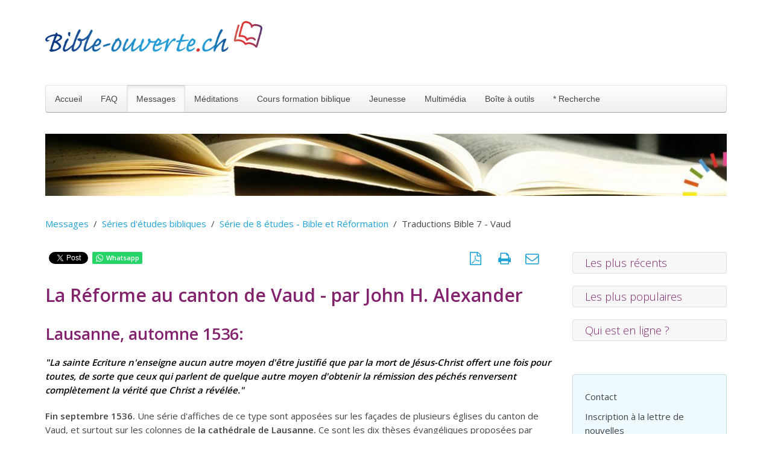

--- FILE ---
content_type: text/html; charset=utf-8
request_url: https://www.bible-ouverte.ch/messages/series-etudes-bibliques/84-bible-et-reformation/683-traductions-bible-7.html
body_size: 17098
content:
<!DOCTYPE HTML><html lang="fr-fr" dir="ltr" data-config='{"twitter":0,"plusone":0,"facebook":0,"style":"default"}'><head><meta http-equiv="X-UA-Compatible" content="IE=edge"><meta name="viewport" content="width=device-width, initial-scale=1"><meta charset="utf-8" /><base href="https://www.bible-ouverte.ch/messages/series-etudes-bibliques/84-bible-et-reformation/683-traductions-bible-7.html" /><meta name="keywords" content="Traductions, Bible, Réformation, Réforme, Vaud, vaudois, Pierre Viret, réformateur, Farel, Lausanne, dispute, Evangile" /><meta name="author" content="John H. Alexander" /><meta name="robots" content="max-snippet:-1, max-image-preview:large, max-video-preview:-1" /><meta property="og:title" content="Traductions Bible 7 - Vaud" /><meta property="twitter:title" content="Traductions Bible 7 - Vaud" /><meta property="og:description" content="Traductions de la Bible et Réformation: les traductions en langue vulgaire ont été à la base de la Réformation, persécutions qui s'en sont suivies" /><meta property="twitter:description" content="Traductions de la Bible et Réformation: les traductions en langue vulgaire ont été à la base de la Réformation, persécutions qui s'en sont suivies" /><meta name="description" content="Traductions de la Bible et Réformation: les traductions en langue vulgaire ont été à la base de la Réformation, persécutions qui s'en sont suivies" /><title>Traductions Bible 7 - Vaud</title><link href="/templates/yoo_nano3/favicon.ico" rel="shortcut icon" type="image/vnd.microsoft.icon" /><link href="//www.bible-ouverte.ch/messages/series-etudes-bibliques/84-bible-et-reformation/683-traductions-bible-7.html" rel="canonical" /><link href="https://www.bible-ouverte.ch/plugins/content/fastsocialshare/style/style.css" rel="stylesheet" /><link href="/plugins/system/jce/css/content.css?aa754b1f19c7df490be4b958cf085e7c" rel="stylesheet" /> <script type="application/ld+json" data-type="gsd">{"@context":"https://schema.org","@type":"BreadcrumbList","itemListElement":[{"@type":"ListItem","position":1,"name":"Accueil","item":"https://www.bible-ouverte.ch/"},{"@type":"ListItem","position":2,"name":"Messages","item":"https://www.bible-ouverte.ch/messages.html"},{"@type":"ListItem","position":3,"name":"Séries d'études bibliques","item":"https://www.bible-ouverte.ch/messages/series-etudes-bibliques.html"},{"@type":"ListItem","position":4,"name":"Série de 8 études - Bible et Réformation","item":"https://www.bible-ouverte.ch/messages/series-etudes-bibliques/84-bible-et-reformation.html"},{"@type":"ListItem","position":5,"name":"Traductions Bible 7 - Vaud","item":"https://www.bible-ouverte.ch/messages/series-etudes-bibliques/84-bible-et-reformation/683-traductions-bible-7.html"}]}</script><link rel="apple-touch-icon" sizes="180x180" href="/templates/yoo_nano3/apple-touch-icon.png"><link rel="icon" type="image/png" sizes="32x32" href="/templates/yoo_nano3/favicon-32x32.png"><link rel="icon" type="image/png" sizes="16x16" href="/templates/yoo_nano3/favicon-16x16.png"><link rel="manifest" href="/templates/yoo_nano3/site.webmanifest"><link rel="mask-icon" href="/templates/yoo_nano3/safari-pinned-tab.svg" color="#444444"><link href="https://fonts.googleapis.com/css2?family=Open+Sans:wght@300;400;600&display=swap" rel="stylesheet"><meta name="msapplication-TileColor" content="#ffffff"><meta name="theme-color" content="#ffffff"><link rel="stylesheet" href="/media/template/gzip.php?bootstrap-9aeee8ac.css"><link rel="stylesheet" href="/media/template/gzip.php?theme-4fd515f8.css"> <script src="/media/template/gzip.php?jquery.min-19adb5a3.js"></script> <script src="/media/template/gzip.php?jquery-noconflict-9b6604b7.js"></script> <script src="/media/template/gzip.php?jquery-migrate.min-645e8e10.js"></script> <script src="/media/template/gzip.php?bootstrap.min-98c3bc21.js"></script> <script src="/media/widgetkit/uikit2-cb0b6f59.js"></script> <script src="/media/widgetkit/wk-scripts-73274740.js"></script> <script>var _gaq=_gaq||[];_gaq.push(['_setAccount','G-G9M9JVS6MJ']);_gaq.push(['_trackPageview']);(function(){var ga=document.createElement('script');ga.type='text/javascript';ga.async=true;ga.src=('https:'==document.location.protocol?'https://ssl':'http://www')+'.google-analytics.com/ga.js';var s=document.getElementsByTagName('script')[0];s.parentNode.insertBefore(ga,s);})();jQuery(function($){initTooltips();$("body").on("subform-row-add",initTooltips);function initTooltips(event,container){container=container||document;$(container).find(".hasTooltip").tooltip({"html":true,"container":"body"});}});GOOGLE_MAPS_API_KEY="AIzaSyCKi3dDtHlQH-BERHcUiiFykJo5r9jxtoA";</script> <script src="/media/template/gzip.php?theme-7733ff25.js"></script> </head><body class="tm-sidebar-a-right tm-sidebars-1 tm-isblog"><div class="uk-container uk-container-center"><div class="tm-headerbar uk-clearfix uk-hidden-small"> <a class="tm-logo" href="https://www.bible-ouverte.ch"><p><img src="/images/elements/bible-ouverte_logo_w.png" alt="Lire la Bible transforme des vies w" width="360" height="51" /></p></a> </div><nav class="tm-navbar uk-navbar"><ul class="uk-navbar-nav uk-hidden-small"> <li class="uk-parent" data-uk-dropdown="{'preventflip':'y'}" aria-haspopup="true" aria-expanded="false"><a href="/">Accueil</a><div class="uk-dropdown uk-dropdown-navbar uk-dropdown-width-1"><div class="uk-grid uk-dropdown-grid"><div class="uk-width-1-1"><ul class="uk-nav uk-nav-navbar"><li><a href="/accueil/qui-sommes-nous.html">Qui sommes-nous ?</a></li><li><a href="/accueil/ce-que-nous-croyons.html">Ce que nous croyons</a></li><li><a href="/accueil/auteurs.html">Auteurs</a></li><li><a href="/accueil/amis-partenaires-liens.html">Amis, partenaires et liens</a></li><li><a href="/accueil/lettre-de-nouvelles.html">Lettre de Nouvelles</a></li><li><a href="/accueil/20-ans-de-bible-ouverte.html">20 ans de bible-ouverte</a></li></ul></div></div></div></li><li class="uk-parent" data-uk-dropdown="{'preventflip':'y'}" aria-haspopup="true" aria-expanded="false"><a href="/faq/faq-theme.html">FAQ</a><div class="uk-dropdown uk-dropdown-navbar uk-dropdown-width-1"><div class="uk-grid uk-dropdown-grid"><div class="uk-width-1-1"><ul class="uk-nav uk-nav-navbar"><li><a href="/faq/faq-numero.html">FAQ par numéro</a></li><li class="uk-parent"><a href="/faq/faq-theme.html" title="Des réponses bibliques à vos questions">FAQ par thème</a><ul class="uk-nav-sub"><li><a href="/faq/faq-theme/qr-dieu-jesus-le-saint-esprit.html">Dieu, Jésus, le St-Esprit</a></li><li><a href="/faq/faq-theme/qr-christianisme-sciences.html">Christianisme et sciences</a></li><li><a href="/faq/faq-theme/qr-mouvements-erreur-sectes.html">Mouvements d'erreurs et sectes</a></li><li><a href="/faq/faq-theme/qr-satan-spiritisme-esoterisme-anges.html">Satan, spiritisme, ésotérisme, anges</a></li><li><a href="/faq/faq-theme/qr-erreurs-doctrinales.html">Erreurs doctrinales fréquentes</a></li><li><a href="/faq/faq-theme/qr-versets-difficiles.html" title="Explication des versets compliqués">Versets difficiles expliqués</a></li><li><a href="/faq/faq-theme/qr-maladie-souffrance.html">Maladie et souffrance</a></li><li><a href="/faq/faq-theme/qr-societe-politique-famille-ethique.html">Société, politique, famille, éthique</a></li><li><a href="/faq/faq-theme/qr-vie-chretienne-sanctification.html">Vie chrétienne, sanctification</a></li><li><a href="/faq/faq-theme/qr-rites-fetes-chretiennes.html">Rites et fêtes chrétiennes</a></li><li><a href="/faq/faq-theme/qr-avenir.html">Avenir</a></li><li><a href="/faq/faq-theme/qr-doctrine-chretienne.html">Doctrine chrétienne</a></li><li><a href="/faq/faq-theme/qr-la-bible-origine-transmission.html">La Bible : origine, transmission, etc.</a></li><li><a href="/faq/faq-theme/qr-relations-avec-dieu.html">Relations avec Dieu, le salut, la prière</a></li><li><a href="/faq/faq-theme/qr-questions-d-enfants.html">Questions d'enfants</a></li><li><a href="/faq/faq-theme/qr-premiers-pas.html">Premiers pas dans la vie chrétienne</a></li></ul></li></ul></div></div></div></li><li class="uk-parent uk-active" data-uk-dropdown="{'preventflip':'y'}" aria-haspopup="true" aria-expanded="false"><a href="/messages.html">Messages</a><div class="uk-dropdown uk-dropdown-navbar uk-dropdown-width-1"><div class="uk-grid uk-dropdown-grid"><div class="uk-width-1-1"><ul class="uk-nav uk-nav-navbar"><li><a href="/messages/etudes.html" title="Études bibliques en ligne">Études bibliques</a></li><li class="uk-active"><a href="/messages/series-etudes-bibliques.html">Séries d'études bibliques</a></li><li><a href="/messages/reflexions-bibliques.html">Réflexions bibliques</a></li><li><a href="/messages/occultisme-et-bible.html">Occultisme et la Bible</a></li><li><a href="/messages/autres-religions-et-bible.html">Autres religions et la Bible</a></li><li><a href="/messages/lire-segond.html" title="Lire la Bible en ligne gratuitement">Lire la Bible Segond 1910</a></li><li><a href="/messages/livresretranscrits.html">Livres retranscrits</a></li><li><a href="/messages/divers-autres-messages-ecrits.html">Divers autres messages écrits</a></li><li><a href="/messages/biographies-temoignages.html">Biographies &amp; Témoignages</a></li><li><a href="/messages/contes-de-noel.html">Contes de Noël</a></li></ul></div></div></div></li><li class="uk-parent" data-uk-dropdown="{'preventflip':'y'}" aria-haspopup="true" aria-expanded="false"><a href="/meditations.html" title="Méditations bibliques">Méditations</a><div class="uk-dropdown uk-dropdown-navbar uk-dropdown-width-1"><div class="uk-grid uk-dropdown-grid"><div class="uk-width-1-1"><ul class="uk-nav uk-nav-navbar"><li class="uk-parent"><a href="/meditations/manne-du-matin.html" title="Méditation matinale">Manne du matin</a><ul class="uk-nav-sub"><li><a href="/meditations/manne-du-matin/janvier.html">Janvier</a></li></ul></li><li><a href="/meditations/bonne-semence.html">Bonne Semence</a></li><li class="uk-parent"><a href="/meditations/pensee-du-mois.html">Pensée du mois </a><ul class="uk-nav-sub"><li><a href="/meditations/pensee-du-mois/pensee-du-mois-2026.html">Pensée du mois 2026</a></li></ul></li><li><a href="/meditations/le-point-de-vue-biblique.html">Le point de vue biblique</a></li><li><a href="/meditations/fil-d-or.html">Fil d'or</a></li><li><a href="/meditations/messages-pour-votre-coeur.html">Messages pour votre coeur</a></li><li><a href="/meditations/meditations-diverses.html">Méditations diverses</a></li><li><a href="/meditations/mots-d-encouragement.html">Mots d'encouragement</a></li></ul></div></div></div></li><li class="uk-parent" data-uk-dropdown="{'preventflip':'y'}" aria-haspopup="true" aria-expanded="false"><a href="/cours-formation-biblique.html">Cours formation biblique</a><div class="uk-dropdown uk-dropdown-navbar uk-dropdown-width-1"><div class="uk-grid uk-dropdown-grid"><div class="uk-width-1-1"><ul class="uk-nav uk-nav-navbar"><li><a href="/cours-formation-biblique/index-credo.html">Index Credo</a></li><li><a href="/cours-formation-biblique/cours-credo-chapitre-1.html" title="L'Écriture, la Bible, la Parole de Dieu">Credo 1 - La Bible</a></li><li><a href="/cours-formation-biblique/cours-credo-chapitre-2.html" title="Dieu, l'homme et le salut de Dieu">Credo 2 - Dieu et le Salut</a></li><li><a href="/cours-formation-biblique/cours-credo-chapitre-3.html" title="La vie chrétienne">Credo 3 - Vie chrétienne</a></li><li><a href="/cours-formation-biblique/cours-credo-chapitre-4.html" title="L'Église de Jésus-Christ et ses symboles">Credo 4 - L'Église</a></li><li><a href="/cours-formation-biblique/cours-credo-chapitre-5.html" title="L'Avenir">Credo 5 - L'Avenir</a></li><li><a href="/cours-formation-biblique/cours-credo-chapitre-6.html" title="Anges, Israël, Famille">Credo 6 - Divers</a></li></ul></div></div></div></li><li class="uk-parent" data-uk-dropdown="{'preventflip':'y'}" aria-haspopup="true" aria-expanded="false"><a href="/jeunesse.html">Jeunesse</a><div class="uk-dropdown uk-dropdown-navbar uk-dropdown-width-1"><div class="uk-grid uk-dropdown-grid"><div class="uk-width-1-1"><ul class="uk-nav uk-nav-navbar"><li><a href="/jeunesse/chants-et-musique-pour-enfants.html">Chants et musique pour enfants</a></li><li><a href="/jeunesse/histoires-textes.html">Histoires (textes)</a></li><li class="uk-parent"><a href="/jeunesse/histoires-a-episodes.html">Histoires à épisodes</a><ul class="uk-nav-sub"><li><a href="/jeunesse/histoires-a-episodes/genovieva.html">Genovieva</a></li><li><a href="/jeunesse/histoires-a-episodes/david.html">David</a></li><li><a href="/jeunesse/histoires-a-episodes/jeannotchezlesbagnards.html">Jeannot chez les bagnards</a></li><li><a href="/jeunesse/histoires-a-episodes/jeannotpendantlaguerre.html">Jeannot pendant la guerre</a></li><li><a href="/jeunesse/histoires-a-episodes/jeannotetsesexploits.html">Jeannot et ses exploits</a></li><li><a href="/jeunesse/histoires-a-episodes/jeannot-en-afrique.html">Jeannot en Afrique</a></li><li><a href="/jeunesse/histoires-a-episodes/histoiresdelabible.html">Histoires de la Bible</a></li><li><a href="/jeunesse/histoires-a-episodes/sebti.html">Sebti</a></li><li><a href="/jeunesse/histoires-a-episodes/aracy.html">Aracy</a></li><li><a href="/jeunesse/histoires-a-episodes/pavel.html">Pavel</a></li><li><a href="/jeunesse/histoires-a-episodes/adja.html">Adja</a></li><li><a href="/jeunesse/histoires-a-episodes/natala.html">Natala</a></li></ul></li><li><a href="/jeunesse/jeux.html">Jeux</a></li><li><a href="/jeunesse/livres-adolescents.html">Livres pour adolescents</a></li><li><a href="/jeunesse/camps-et-magazine.html" title="Ta Jeunesse" target="_blank">Camps et magazine</a></li></ul></div></div></div></li><li class="uk-parent" data-uk-dropdown="{'preventflip':'y'}" aria-haspopup="true" aria-expanded="false"><a href="/multimedia.html">Multimédia</a><div class="uk-dropdown uk-dropdown-navbar uk-dropdown-width-1"><div class="uk-grid uk-dropdown-grid"><div class="uk-width-1-1"><ul class="uk-nav uk-nav-navbar"><li class="uk-parent"><a href="/multimedia/messages-audio.html">Messages audio</a><ul class="uk-nav-sub"><li><a href="/multimedia/messages-audio/etude-de-la-bible.html">Etude de la Bible</a></li><li><a href="/multimedia/messages-audio/ecouter-des-predications.html">Ecouter des prédications</a></li><li><a href="/multimedia/messages-audio/le-chemin-de-la-vie.html">Le chemin de la vie</a></li><li><a href="/multimedia/messages-audio/chants-et-musique.html">Chants et musique</a></li><li><a href="/multimedia/messages-audio/livres-audio.html">Livres audio</a></li><li><a href="/multimedia/messages-audio/messages-de-noel.html">Messages de Noël </a></li></ul></li><li><a href="/multimedia/videos.html">Vidéos</a></li></ul></div></div></div></li><li><a href="/boite-a-outils.html">Boîte à outils</a></li></ul><ul class="uk-navbar-nav uk-hidden-small"> <li class="uk-parent" data-uk-dropdown> <a href="#"> * Recherche</a> <div class="uk-dropdown uk-dropdown-navbar"><form id="search-160-697195132a72f" class="uk-search" action="/recherche-avancee.html" method="get"> <input class="uk-search-field" type="text" name="q" placeholder="Rechercher..." autocomplete="off"> </form></div></li> </ul> <a href="#offcanvas" class="uk-navbar-toggle uk-visible-small" data-uk-offcanvas></a> <div class="uk-navbar-content uk-navbar-center uk-visible-small"><a class="tm-logo-small" href="https://www.bible-ouverte.ch"> <img src="/images/elements/bible-ouverte_logo_w.png" alt="bible ouverte logo w" width="360" height="51" /></a></div></nav><section id="tm-top-a" class="tm-top-a uk-grid" data-uk-grid-match="{target:'> div > .uk-panel'}" data-uk-grid-margin> <div class="uk-width-1-1"><div class="uk-panel"><p><img style="display: block; margin-left: auto; margin-right: auto;" alt="messages series etudes bibliques ligne w" src="/images/stories/img_bandeaux/messages-series-etudes-bibliques-ligne-w.jpg" width="1150" height="105" /></p></div></div></section><section id="tm-top-b" class="tm-top-b uk-grid" data-uk-grid-match="{target:'> div > .uk-panel'}" data-uk-grid-margin> <div class="uk-width-1-1"><div class="uk-panel"><ul class="uk-breadcrumb"><li><a href="/messages.html">Messages</a></li><li><a href="/messages/series-etudes-bibliques.html">Séries d'études bibliques</a></li><li><a href="/messages/series-etudes-bibliques/84-bible-et-reformation.html">Série de 8 études - Bible et Réformation</a></li><li class="uk-active"><span>Traductions Bible 7 - Vaud</span></li></ul></div></div></section><div id="tm-middle" class="tm-middle uk-grid" data-uk-grid-match data-uk-grid-margin><div class="tm-main uk-width-medium-3-4"> <main id="tm-content" class="tm-content"><div id="system-message-container"> </div><article class="uk-article" data-permalink="http://www.bible-ouverte.ch/messages/series-etudes-bibliques/84-bible-et-reformation/683-traductions-bible-7.html"><p class="uk-float-right"><a class="uk-margin-right" href="/messages/series-etudes-bibliques/84-bible-et-reformation/683-traductions-bible-7.pdf?tmpl=component&format=pdf" onclick="window.open(this.href,'win2','status=no,toolbar=no,scrollbars=yes,titlebar=no,menubar=no,resizable=yes,width=640,height=480,directories=no,location=no'); return false;" title="PDF" rel="nofollow"><i class="uk-icon-file-pdf-o uk-icon-small"></i>&nbsp;</a><a href="/messages/series-etudes-bibliques/84-bible-et-reformation/683-traductions-bible-7.html?tmpl=component&amp;print=1" class="uk-margin-right" title="Imprimer l'article < Traductions Bible 7 - Vaud >" onclick="window.open(this.href,'win2','status=no,toolbar=no,scrollbars=yes,titlebar=no,menubar=no,resizable=yes,width=640,height=480,directories=no,location=no'); return false;" rel="nofollow"> <i class="uk-icon-print uk-icon-small"></i> </a><a href="/component/mailto/?tmpl=component&amp;template=yoo_nano3&amp;link=342f2930be61335234417324c32e24b284cbd786" class="uk-margin-right" title="Envoyer ce lien à un ami" onclick="window.open(this.href,'win2','width=400,height=450,menubar=yes,resizable=yes'); return false;" rel="nofollow"> <i class="uk-icon-envelope-o uk-icon-small"></i> </a></p><div class="fastsocialshare_container fastsocialshare-align-left"><div class="fastsocialshare-subcontainer"><script>var loadAsyncDeferredFacebook=function(){(function(d,s,id){var js,fjs=d.getElementsByTagName(s)[0];if(d.getElementById(id))return;js=d.createElement(s);js.id=id;js.src="//connect.facebook.net/fr_FR/sdk.js#xfbml=1&version=v3.0";fjs.parentNode.insertBefore(js,fjs);}(document,'script','facebook-jssdk'));}
if(window.addEventListener)
window.addEventListener("load",loadAsyncDeferredFacebook,false);else if(window.attachEvent)
window.attachEvent("onload",loadAsyncDeferredFacebook);else
window.onload=loadAsyncDeferredFacebook;</script><div class="fastsocialshare-share-fbsh fb-shareme-core"><div class="fb-share-button fb-shareme-core" data-href="https://www.bible-ouverte.ch/messages/series-etudes-bibliques/84-bible-et-reformation/683-traductions-bible-7.html" data-layout="button_count" data-size="small"> </div></div><div class="fastsocialshare-share-tw"> <a href="https://twitter.com/intent/tweet" data-dnt="true" class="twitter-share-button" data-text="Traductions Bible 7 - Vaud" data-count="none" data-via="" data-url="https://www.bible-ouverte.ch/messages/series-etudes-bibliques/84-bible-et-reformation/683-traductions-bible-7.html" data-lang="fr"></a> </div> <script>var loadAsyncDeferredTwitter=function(){var d=document;var s='script';var id='twitter-wjs';var js,fjs=d.getElementsByTagName(s)[0],p=/^http:/.test(d.location)?'http':'https';if(!d.getElementById(id)){js=d.createElement(s);js.id=id;js.src=p+'://platform.twitter.com/widgets.js';fjs.parentNode.insertBefore(js,fjs);}}
if(window.addEventListener)
window.addEventListener("load",loadAsyncDeferredTwitter,false);else if(window.attachEvent)
window.attachEvent("onload",loadAsyncDeferredTwitter);else
window.onload=loadAsyncDeferredTwitter;</script><div class="fastsocialshare-share-whatsapp"> <a style="text-decoration:none; border-radius: 2px; padding:2px 5px; font-size:14px; background-color:#25d366; color:#ffffff !important;" onclick="window.open('https://api.whatsapp.com/send?text=https%3A%2F%2Fwww.bible-ouverte.ch%2Fmessages%2Fseries-etudes-bibliques%2F84-bible-et-reformation%2F683-traductions-bible-7.html - Traductions%20Bible%207%20-%20Vaud','whatsappshare','width=640,height=480')" href="javascript:void(0)"><span class='fastsocialshare-share-whatsappicon' style='margin-right:4px'><svg style="vertical-align:text-bottom" fill="#fff" preserveAspectRatio="xMidYMid meet" height="1em" width="1em" viewBox="0 2 40 40"><g><path d="m25 21.7q0.3 0 2.2 1t2 1.2q0 0.1 0 0.3 0 0.8-0.4 1.7-0.3 0.9-1.6 1.5t-2.2 0.6q-1.3 0-4.3-1.4-2.2-1-3.8-2.6t-3.3-4.2q-1.6-2.3-1.6-4.3v-0.2q0.1-2 1.7-3.5 0.5-0.5 1.2-0.5 0.1 0 0.4 0t0.4 0.1q0.4 0 0.6 0.1t0.3 0.6q0.2 0.5 0.8 2t0.5 1.7q0 0.5-0.8 1.3t-0.7 1q0 0.2 0.1 0.3 0.7 1.7 2.3 3.1 1.2 1.2 3.3 2.2 0.3 0.2 0.5 0.2 0.4 0 1.2-1.1t1.2-1.1z m-4.5 11.9q2.8 0 5.4-1.1t4.5-3 3-4.5 1.1-5.4-1.1-5.5-3-4.5-4.5-2.9-5.4-1.2-5.5 1.2-4.5 2.9-2.9 4.5-1.2 5.5q0 4.5 2.7 8.2l-1.7 5.2 5.4-1.8q3.5 2.4 7.7 2.4z m0-30.9q3.4 0 6.5 1.4t5.4 3.6 3.5 5.3 1.4 6.6-1.4 6.5-3.5 5.3-5.4 3.6-6.5 1.4q-4.4 0-8.2-2.1l-9.3 3 3-9.1q-2.4-3.9-2.4-8.6 0-3.5 1.4-6.6t3.6-5.3 5.3-3.6 6.6-1.4z"></path></g></svg></span><span class='fastsocialshare-share-whatsapptext'>Whatsapp</span></a> </div></div></div><h1>La Réforme au canton de Vaud -&nbsp;par John H. Alexander</h1><h2><span class="evidence">Lausanne, automne 1536:</span></h2><p><span class="evidence"></span><span class="evidence"><em>"La sainte Ecriture n'enseigne aucun autre moyen d'être justifié que par la mort de Jésus-Christ offert une fois pour toutes, de sorte que ceux qui parlent de quelque autre moyen d'obtenir la rémission des péchés renversent complètement la vérité que Christ a révélée." </em></span></p><p><span class="evidence">Fin septembre 1536.</span> Une série d'affiches de ce type sont apposées sur les façades de plusieurs églises du canton de Vaud, et surtout sur les colonnes de <span class="evidence">la cathédrale de Lausanne. </span>Ce sont les dix thèses évangéliques proposées par Guillaume Farel pour le débat public projeté. Des tribunes ont été disposées à l'intérieur du prestigieux édifice pour accueillir la multitude d'auditeurs qui seront ainsi parmi les draperies et les dorures dont l'édifice est orné. En ce dimanche matin 1er octobre, une foule compacte s'est assemblée dès 7 heures pour l'événement que personne ne veut manquer: une <span class="evidence">Disputation publique </span>entre réformateurs et défenseurs du clergé romain, ordonnée par les baillis de Berne. Mais comment en est-on arrivé là?</p><h2>Pierre Viret, le réformateur vaudois</h2><p>Depuis des années les écrits de Luther se sont répandus dans le canton de Vaud. La population est avide de connaître cet Evangile annoncé ici et là par des prédicants, un Evangile fort différent de celui des prêtres. Aucun obstacle n'a eu raison de la fougue de <span class="evidence">Guillaume Farel</span>: véritable apôtre, il a gagné aux idées nouvelles des milliers de Vaudois, d'abord dans la région d'Aigle puis dans la vallée de la Broye jusqu'à Morat, avant de se tourner vers Grandson, Sainte-Croix, Yverdon et Orbe. Dans cette dernière localité, un jeune homme a été profondément saisi par la grâce de Dieu. Il se nomme Pierre Viret. Une première empreinte de l'Evangile avait été déposée en son esprit par son instituteur Marc Romain, empreinte qui s'approfondit lorsque son père l'envoya étudier à Paris, au Collège de Montagu, ce collège que fréquentèrent entre autres Erasme, Ignace de Loyola et Jean Calvin. Viret y rencontra Antoine Saulnier, gagné à la cause de la Réforme.</p><p>Mais les idées nouvelles étaient contestées. Saulnier fut arrêté parce qu'il avait reçu une lettre de Farel; et Pierre Viret, ne se sentant plus en sécurité, regagna sa ville natale.</p><p><span class="evidence">En 1530,</span> Farel vient d'arriver à Orbe. En dépit de l'opposition et des coups reçus, il prêche le salut en Jésus-Christ. Pierre Viret, alors âgé de 19 ans, n'échappe pas à l'attention de Farel qui a remarqué sa vive intelligence et son amour pour le Seigneur. A son départ d'Orbe, le réformateur demande au jeune homme de prendre soin de ceux qui viennent de se convertir. Viret, humble et craintif, hésite. Mais Farel ne se laisse pas arrêter par ses objections. Le 6 mai 1531, Viret prêche son premier sermon dans sa ville natale. Il saura s'imposer et convaincre, plus par la douceur que par des éclats. Il amène son père et sa mère au salut. Puis il rejoint Farel à Payerne, où les deux réformateurs prêchent ensemble dans les rues et dans les tavernes parce que l'accès aux édifices religieux leur est refusé.</p><p><span class="evidence">L'opposition va grandissant.</span> Des émeutes éclatent. Un jour Viret reçoit un coup d'épée dans le dos. Cependant, à peine guéri de sa blessure, il rejoint Farel à Genève. Là il sera victime d'un empoisonnement, dont il gardera toute sa vie des séquelles. Il demeurera délicat... ce qui ne l'empêchera pas de prêcher à Lausanne dès mars 1536.</p><h2>Pierre Viret à Lausanne</h2><p>En cet hiver-là l'Evangile a été annoncé par les disciples de Farel à Cossonay, Montagny, Yvonand et Sainte-Croix. Puis les troupes bernoises ont occupé Yverdon où elles ont imposé la Réforme par la force. Viret, qui passe dans la région avec son ami Fabry, est reconnu par certains officiers qui l'engagent alors à suivre l'armée bernoise: "Yverdon pris, nous irons à Lausanne: venez avec nous et prêchez-y l'Evangile, malgré l'évêque..."</p><p><span class="evidence">Mais Viret préfère l'épée de l'Esprit à celle des soldats bernois.</span> Il devance donc la troupe et obtient de prêcher à l'église du Couvent de Saint-François, malgré l'opposition des chanoines. Lorsque le dominicain Monbouson proclame à la cathédrale les mensonges du dogme papal, Viret l'engage à défendre publiquement ses thèses: <br />– Ah! dit-il, je le ferais volontiers à Avignon, à Paris ou à Dôle; mais à Lausanne, il n'y a personne qui puisse en juger. <br />– Vous ne devriez prêcher qu'à Dôle, Paris ou Avignon, lui répond Viret; <span class="evidence">mais puisque vous avez menti à Lausanne, c'est à Lausanne que réparation est due! </span><br />La bourgeoisie, quant à elle, veut ménager les uns et les autres: <br />– Moins on prêche, mieux cela vaut, disent les adeptes de Rome. <br />– Plus on prêche, mieux cela va, rétorquent les amis de l'Evangile. <br />Conciliantes, les autorités de la ville décident alors que les réformés prêcheront au temple de Marie-Madeleine, mais sans en ôter les autels et les images "qui ne font de mal à personne", alors que les frères de saint Dominique continueront de célébrer l'office romain comme à l'accoutumée.</p><p>Mais les jeunes convertis ne l'entendent pas ainsi. L'Ecriture ne dit-elle pas: <span class="evidence">"Tu n'auras point d'autres dieux devant ma face?"</span> Les images sont donc nuisibles au peuple: <span class="evidence"><em>"Hélas, que de pauvres créatures appelées à devenir enfants de Dieu ont été par ces images faites enfants du diable."</em></span> Aussi pénètrent-ils dans le temple de Marie-Madeleine puis dans l'église de Saint-François pour en arracher statues et images et les brûler. Les vieux Lausannois crient au sacrilège et envoient des députés à Berne pour s'en plaindre. Démarche vaine, d'autant plus qu'entre-temps les baillis de Berne se sont ralliés aux thèses de Viret; ils ont renoncé à imposer à Lausanne la Réforme par les armes et ordonnent une Disputation où chanoines et réformés développeront publiquement leurs thèses, comme ils l'ont fait à Zurich, Berne et Genève.</p><p>Cependant les chanoines de Lausanne ont alerté le Conseil de Fribourg; ils se sont même adressés au pape et à l'empereur alors en Italie. Le 3 juillet 1536, Charles Quint répond de Savigliano, interdisant cette Dispute et ordonnant de s'en remettre au prochain Concile, seul autorisé à trancher les problèmes de foi. La lettre est transmise au Conseil de Lausanne par les ambassadeurs de Savoie. Impressionnées, les autorités décrètent qu'aucune innovation ne sera faite jusqu'aux décisions du Concile, et de plus elles envoient une délégation à Berne pour refuser la Disputation prévue. Mais rien n'y fait. Charles Quint et le pape étant en Italie, Berne sera plus puissante qu'eux: la Disputation est fixée au 1er octobre.</p><h2>Octobre 1536, la Dispute de Lausanne</h2><p>Pour défendre les thèses catholiques, <span class="evidence">174 prêtres</span> ont pris place dans la cathédrale. A leur tête le dominicain Monbouson et le capitaine de jeunesse de Loïs, représentant Lausanne; le doyen Michod et l'instituteur Mimard de Vevey, le vicaire Drogy de Morges, et surtout un médecin français nommé Blancherose. En face d'eux, <span class="evidence">une poignée de réformés</span>: Farel, Saulnier et Viret. Venu de Genève, Farel est accompagné d'un jeune homme pâle de visage que personne ne connaît, mais qui va cependant jouer un rôle décisif dans la Dispute; c'est Jean Calvin.</p><p>En ce dimanche matin 1er octobre, la cathédrale est comble. Farel ouvre les feux en conviant ce vaste auditoire à obéir à l'Ecriture sainte et à elle seule. Mais la Disputation ne peut pas commencer, car la délégation de Berne est en retard (!) et n'arrivera à Lausanne que l'après-midi de ce jour. Ce n'est donc que le lundi 2 octobre, également à 7 heures du matin, que la première thèse est abordée. Devant un public compact, Farel déclare que l'homme est justifié par la foi sans les oeuvres. Le vice-bailli de la ville rétorque que seule "l'Eglise universelle" est habilitée à interpréter les Ecritures. Le réformateur s'insurge et recourt à la Parole de Christ: <span class="evidence">"Là où deux ou trois sont assemblés en mon nom, je suis au milieu d'eux."</span> Puis il fait appel aux Epîtres de Paul pour mettre en relief le rôle décisif du Saint-Esprit dans la compréhension des textes sacrés.</p><p>A tour de rôle, le vicaire Drogy, le capitaine de Loïs, et surtout le médecin Blancherose s'efforcent de défendre les prérogatives de Rome. Mais les thèses proposées par Farel sont irréfutables, et lorsque le jeudi 5 octobre le maître d'école Mimard se réfère aux Pères de l'Eglise, le jeune Jean Calvin, que sa modestie a retenu jusqu'alors, relève le défi. Il connaît par coeur de nombreuses citations des Pères de l'Eglise et s'en sert pour démontrer la fragilité de tant d'arguments à la lumière de l'Ecriture sainte. Son intervention, très remarquée, lui fournit l'occasion d'un puissant exposé de la doctrine évangélique de la Cène. Alors que tout l'auditoire est subjugué, obligé de reconnaître la puissance et la sagesse qui se dégagent des paroles de ce jeune docteur inconnu, un religieux de l'ordre des Cordeliers, le <span class="evidence">franciscain Jean Tandy,</span> se lève, et après avoir confessé Christ comme Sauveur, dépose ses habits de moine. Une conversion qui impressionne tout Lausanne.</p><div>Pierre Viret peut alors en toute liberté défendre les dernières thèses proposées à la Dispute. <span class="evidence">Drogy, le vicaire de Morges, en est réduit à excuser l'ignorance des prêtres et à implorer pitié pour eux. </span>Il appartient au réformé Marcourt de lui répondre: <em>"Sans doute doit-on avoir pitié de ces pauvres prêtres; mais il faut avoir encore plus pitié du pauvre peuple. On ne confierait pas un troupeau de brebis à un berger aveugle et muet; pourquoi donne-t-on aux Eglises des conducteurs aveugles et incapables d'exposer la Parole de Dieu?"</em></div><h2>L'exhortation de clôture</h2><p>La semaine s'achève. Les dix thèses ont été débattues et ont convaincu. L'après-midi du dimanche 8 octobre, Farel remonte en chaire pour le discours de clôture. Après un vibrant appel à la foule des Lausannois pour les engager à se tourner vers Jésus-Christ seul Sauveur, il s'adresse aux prêtres: "Conduisez vos brebis au Pasteur qui a donné sa vie pour elles. L'Eglise de Jésus ne reçoit rien de tous vos fatras... Au lieu de chanter en latin devant le peuple, annoncez- Iui le seul Evangile. Quand quelques-uns sont venus comme des brigands pour nous tuer, nous n'avons pas demandé vengeance, mais grâce et pardon pour eux. Et maintenant, nous demandons qu'on vous reçoive avec joie et douceur, comme des brebis errantes qui reviennent au bercail." <br />Enfin le réformateur exhorte les délégués venus de Berne: "Messeigneurs, puisque Dieu vous a conduits dans la conquête de ce pays... faites que Dieu soit partout honoré dans les terres qu'il vous a commises. Que le sang humain ne soit pas répandu, que l'homme qui est fait à l'image de Dieu ne tue pas celui qui est fait aussi à la même image... et que tous ceux qui ont à souffrir pour la foi en Jésus soient fortifiés et persévèrent jusqu'à la fin..."</p><h2>Le canton de Vaud se tourne vers l'Evangile</h2><p>La Dispute de Lausanne eut un retentissement considérable. Suivant l'exemple du moine Tandy, nombreux furent ceux qui se rallièrent à l'Evangile en se repentant publiquement. <span class="evidence">Ferdinand de Loïs</span>, capitaine de la jeunesse à Lausanne, embrassa la foi réformée et s'employa plus tard à soutenir le protestantisme en France. <span class="evidence">Jean Drogy</span>, vicaire de Morges, suivit son exemple et devint pasteur à Bevaix. Les deux délégués envoyés par la paroisse de Villette avaient été tant impressionnés par les exposés de Farel qu'ils invitèrent Viret à prêcher à Cully. De retour à Vevey le doyen Michod et le régent Mimard soutinrent les thèses qu'ils avaient précédemment attaquées. Aussi les Veveysans demandèrent eux-mêmes un pasteur, et dans le district de Lavaux tout proche un moine converti s'offrit pour prêcher l'Evangile alors que les images et les statues étaient reléguées dans une grotte.</p><p>Quant à Farel, il faisait tout son possible pour répondre aux nombreuses demandes, en envoyant des hommes capables de prêcher l'Ecriture sainte à Coppet, Nyon, Rolle, Aubonne, Payerne, Yvonand, Yverdon, Cossonay, Cully, Gex près Genève, et même à Thonon puisque le Chablais s'ouvrait aussi à la grâce de Dieu. Autant de localités qui, en ces quelques mois décisifs, s'étaient détournées des images et du clergé romain pour adopter la foi réformée. Mais la Dispute de Lausanne eut aussi un effet immédiat sur les autorités de la ville. Déjà le 10 octobre, soit seulement deux jours après l'événement, le Conseil ordonnait de "détruire pour jamais les maisons de débauche qui étaient dans la ville". Une fois de plus la saine doctrine engendrait des fruits qui glorifiaient Dieu.</p><p>Pour impressionner la foule lors de la Dispute, les chanoines avaient sorti du lieu où elle se trouvait la statue de la Sainte Vierge baptisée Notre-Dame de Lausanne. Comme on abolissait partout le culte des images, les réformés pénétrèrent dans la cathédrale et la brisèrent aux cris de <span class="evidence">"A bas la grande Diane des Lausannois"</span>, référence à la grande Diane des Ephésiens évoquée en Actes 19. <br /><span class="evidence">Quant à l'or et l'argent arrachés aux édifices religieux, on l'utilisa pour fonder des hôpitaux, des collèges et octroyer des bourses aux pauvres. </span>Les prêtres s'en plaignirent aux autorités de Berne, mais en vain. Ces mêmes autorités décrétèrent le 24 décembre que<span class="evidence"><em>,"dans toutes les nouvelles terres récemment conquises – en l'occurrence tout le canton de Vaud – les ministres devaient annoncer purement la Parole de Dieu et qu'on ne célébrerait désormais que deux sacrements, le baptême et la Cène". </em></span>En même temps le gouvernement offrait aux prêtres et aux religieux désireux de rester dans le pays une pension honnête. Mais les chanoines de Lausanne préférèrent traverser le lac et s'établir à Evian, un geste que les soeurs de Sainte-Claire à Vevey imitèrent à leur tour.</p><p>Quant à Pierre Viret, il dut momentanément se contenter d'une position d'arrière-plan. Les autorités bernoises avaient commis une erreur de jugement en imposant comme pasteur de la cathédrale de Lausanne un certain Caroli, brillant discoureur plus opportuniste que spirituel, qui, après avoir pris parti pour les réformateurs, se tourna à nouveau vers le catholicisme. Cette nomination se fit donc au détriment de Pierre Viret que Farel avait désigné pour cette charge. Ce n'est que plus tard que le réformateur vaudois fut demandé à Lausanne. De santé fragile, il dut cependant s'expatrier au bout de quelques années pour rejoindre le Midi de la France et d'autres contrées au climat plus doux. Il y passa les douze dernières années de sa vie. <br />A Nîmes les foules se tournèrent vers l'Evangile suite à sa prédication. Ainsi, à <span class="evidence">Noël 1561</span>, Viret présida deux cultes successifs, chacun avec 7000 participants; cette ville de 9000 habitants avait donc accueilli ce jour-là des foules accourues d'ailleurs pour entendre le réformateur vaudois. En outre il exerça un ministère fructueux à Lyon puis dans le Béarn aux abords des Pyrénées. Ainsi le voulait l'humour de Dieu: un missionnaire vaudois en France! La Suisse avait reçu d'elle ses meilleurs fils, comme Guillaume Farel, Pierre-Robert Olivétan, Robert Estienne, Antoine Saulnier, Jean Calvin et Théodore de Bèze, pour ne citer que les principaux. Et maintenant elle lui donnait Pierre Viret: ce n'était que justice rendue, et il en est de même aujourd'hui quand des disciples helvétiques appelés par le Seigneur réalisent leur vocation en France!</p><p>L'année 1536 fut donc mémorable. C'était pour Genève, Lausanne et tout le canton de Vaud l'heure où Dieu réveilla les consciences et remua les foules; la Parole divine retrouvait son éclat si longtemps terni. Sola Scriptura, Sola Fide, Sola Gratia. Oh ! que l'Esprit de Dieu se meuve à nouveau sur ces contrées visitées par la Réforme il y a 460 ans, et que l'Eglise militante de Jésus-Christ redevienne dynamique en prêchant l'Ecriture seule, la foi seule, la grâce seule. <br />Le rappel du passé n'a aucun sens en dehors de ces normes fixées par le Seigneur lui-même, des normes qui demeurent pour nos temps de la fin le seul critère pour un réveil du peuple de Dieu.</p><p>J. H. A.</p><p>&nbsp;</p><ul class="uk-pagination"> <li class="uk-pagination-previous"> <a href="/messages/series-etudes-bibliques/84-bible-et-reformation/682-traductions-bible-6.html"><i class="uk-icon-angle-double-left"></i> Précédent</a> </li> <li class="uk-pagination-next"> <a href="/messages/series-etudes-bibliques/84-bible-et-reformation/684-traductions-bible-8.html">Suivant <i class="uk-icon-angle-double-right"></i></a> </li> </ul> </article> </main> </div><aside class="tm-sidebar-a uk-width-medium-1-4"><div class="uk-panel"><div class="uk-accordion uk-text-left " data-uk-accordion="{showfirst: false}"><h3 class="uk-accordion-title">Les plus récents</h3><div class="uk-accordion-content"><div class="uk-margin"><div class="moduletable"><ul class="uk-list uk-list-line"> <li><a href="/faq/faq-theme/qr-versets-difficiles/476-reponse-101.html">101 - « N’appelez personne sur la terre votre père » (Mt 2:9) : que veut vraiment dire Jésus ?</a></li> <li><a href="/meditations/pensee-du-mois/pensee-du-mois-2026/2935-et-s-il-etait-temps-de-s-enraciner-janvier-2026.html">Et s’il était temps… de s’enraciner | janvier 2026</a></li> <li><a href="/faq/faq-theme/qr-doctrine-chretienne/471-reponse-96.html">96 - Le miracle est-il l'indispensable preuve d’un authentique serviteur de Dieu ?</a></li> <li><a href="/meditations/pensee-du-mois/pensee-du-mois-2025/2934-au-commencement-etait-le-dialogue-decembre-2025.html">Au commencement était le Dialogue… | décembre 2025</a></li> <li><a href="/meditations/pensee-du-mois/pensee-du-mois-2025/2933-echec-et-reussite-novembre-2025.html">Échec et réussite... | novembre 2025</a></li> <li><a href="/faq/faq-theme/qr-la-bible-origine-transmission/2932-reponse-361.html">361 - Le livre du prophète Sophonie : un appel à la repentance et à la confiance</a></li> <li><a href="/faq/faq-theme/qr-doctrine-chretienne/2927-reponse-360.html">360 - Pourquoi la colère de Dieu paraît plus visible que son humour dans la Bible ?</a></li> <li><a href="/meditations/pensee-du-mois/pensee-du-mois-2025/2931-sagesse-d-automne-octobre-2025.html">Sagesse d'automne... | octobre 2025</a></li> <li><a href="/meditations/mots-d-encouragement/2930-inexorablement-les-annees-s-egrenent.html">Inexorablement, les années s'égrènent...</a></li> <li><a href="/meditations/pensee-du-mois/pensee-du-mois-2025/2929-metamorphose-septembre-2025.html">Métamorphose… | septembre 2025</a></li> </ul> </div> </div> </div><h3 class="uk-accordion-title">Les plus populaires</h3><div class="uk-accordion-content"><div class="uk-margin"><div class="moduletable"><ul class="uk-list uk-list-line"> <li><a href="/meditations-mobile/bonne-semence.html">La Bonne Semence</a></li> <li><a href="/meditations-quotidiennes.html">Méditations quotidiennes</a></li> <li><a href="/cours-formation-biblique/cours-credo-chapitre-3/1452-3-2-3-le-service.html">3-2-3 Le service du chrétien</a></li> <li><a href="/faq/faq-theme/qr-versets-difficiles/2449-reponse-232.html">232 - Frayeurs et angoisses - Psaume 91</a></li> <li><a href="/faq/faq-theme/qr-la-bible-origine-transmission/2526-reponse-264.html">264 - L'arc-en-ciel</a></li> <li><a href="/cours-formation-biblique/cours-credo-chapitre-3/1449-3-1-4-la-perseverance.html">3-1-4 La persévérance</a></li> <li><a href="/messages/series-etudes-bibliques/78-serie-detudes-elisee/709-elisee-et-la-sunamite.html">5 - Elisée et la Sunamite</a></li> <li><a href="/meditations/le-point-de-vue-biblique/1275-le-commencement-de-la-sagesse.html">La crainte de Dieu est le commencement de la sagesse</a></li> <li><a href="/faq/faq-theme/qr-premiers-pas/2438-reponse-223.html">223 - Jésus nous offre une vie nouvelle</a></li> <li><a href="/faq/faq-theme/qr-doctrine-chretienne/2521-reponse-261.html">261 - Où va l'âme d'un chrétien après la mort ?</a></li> </ul> </div> </div> </div><h3 class="uk-accordion-title">Qui est en ligne ?</h3><div class="uk-accordion-content"><div class="uk-margin"><div class="moduletable"><p>Bienvenue à nos 317&#160;invités en ligne</p></div></div></div></div></div><div class="uk-panel uk-panel-box uk-panel-box-primary _menu"><ul class="uk-nav uk-nav-parent-icon uk-nav-side" data-uk-nav="{}"> <li><a href="/contact.html">Contact</a></li><li><a href="/accueil/lettre-de-nouvelles.html">Inscription à la lettre de nouvelles</a></li></ul></div><div class="uk-panel"><p><div id="wk-gridb36" class="uk-grid-width-1-1 uk-text-left " data-uk-grid="{gutter: ' 20'}" ><div><div class="uk-panel"><div class="uk-text-center uk-panel-teaser"><div class="uk-overlay uk-overlay-hover "><img src="/images/stories/img_accueil/pub-sidebar/bible-ouverte-w.jpg" class=" uk-overlay-scale" alt="bible-ouverte.ch" width="450" height="300"><a class="uk-position-cover" href="https://www.bible-ouverte.ch/" title="bible-ouverte.ch"></a></div></div></div></div><div><div class="uk-panel"> </div> </div> </div> <script>(function($){$('img[width][height]:not(.uk-overlay-panel)',$('#wk-gridb36')).each(function(){var $img=$(this);if(this.width=='auto'||this.height=='auto'||!$img.is(':visible')){return;}
var $canvas=$('<canvas class="uk-responsive-width"></canvas>').attr({width:$img.attr('width'),height:$img.attr('height')}),img=new Image,release=function(){$canvas.remove();$img.css('display','');release=function(){};};$img.css('display','none').after($canvas);$(img).on('load',function(){release();});setTimeout(function(){release();},1000);img.src=this.src;});})(jQuery);</script> </p><p><img src="/images/banners/trait-jaune-w.jpg" alt="trait jaune w" width="50" height="15" onmouseover="this.src='/images/banners/trait-pink-w.jpg';" onmouseout="this.src='/images/banners/trait-jaune-w.jpg';" /></p></div><div class="uk-panel uk-panel-box"><p><a href="/meditations/pensee-du-mois/pensee-du-mois-2025/2933-echec-et-reussite-novembre-2025.html" target="_blank">Pourquoi dépenser votre argent pour ce qui ne nourrit pas, et travailler pour ce qui ne rassasie pas &nbsp;?<br />Ésaïe 55:2</a><br data-mce-bogus="1" /><br data-mce-bogus="1" /></p></div><div class="uk-panel"><p style="text-align: center;"><div id="wk-gride13" class="uk-grid-width-1-1 uk-text-left " data-uk-grid="{gutter: ' 20'}" ><div><div class="uk-panel"><div class="uk-text-center uk-panel-teaser"><div class="uk-overlay uk-overlay-hover "><img src="/images/stories/bonne-semence/bonne-semence-w.jpg" class=" uk-overlay-scale" alt="Bonne Semence" width="400" height="210"><a class="uk-position-cover" href="https://www.bible-ouverte.ch/meditations/bonne-semence.html" title="Bonne Semence"></a></div></div></div></div><div><div class="uk-panel"><div class="uk-text-center uk-panel-teaser"><div class="uk-overlay uk-overlay-hover "><img src="/images/stories/img_accueil/pub-sidebar/plan-de-lecture-biblique-b-o.gif" class=" uk-overlay-scale" alt="Plan de lecture biblique" width="900" height="509"><a class="uk-position-cover" href="/boite-a-outils/2912-plan-de-lecture-biblique.html" title="Plan de lecture biblique"></a></div></div></div></div><div><div class="uk-panel"><div class="uk-text-center uk-panel-teaser"><div class="uk-overlay uk-overlay-hover "><img src="/images/stories/boite-a-outils/calendrier-annuel-2026-b-o-bois-w.jpg" class=" uk-overlay-scale" alt="Calendrier annuel" width="900" height="509"><a class="uk-position-cover" href="/boite-a-outils/2913-calendrier-annuel.html" title="Calendrier annuel"></a></div></div></div></div><div><div class="uk-panel"><div class="uk-text-center uk-panel-teaser"><div class="uk-overlay uk-overlay-hover "><img src="/images/stories/jeux/bon-berger-Jean-10-coloriage-fvk-rvb-400-w.jpg" class=" uk-overlay-scale" alt="Bon Berger - Coloriage" width="400" height="283"><a class="uk-position-cover" href="https://www.bible-ouverte.ch/jeunesse/jeux/2851-le-bon-berger-coloriage.html" title="Bon Berger - Coloriage"></a></div></div></div></div><div><div class="uk-panel"><div class="uk-text-center uk-panel-teaser"><div class="uk-overlay uk-overlay-hover "><img src="/images/stories/divers/LN-pub-sidebar-w.jpg" class=" uk-overlay-scale" alt="Lettre de Nouvelles" width="360" height="105"><a class="uk-position-cover" href="https://www.bible-ouverte.ch/accueil/lettre-de-nouvelles.html" title="Lettre de Nouvelles"></a></div></div></div></div></div> <script>(function($){$('img[width][height]:not(.uk-overlay-panel)',$('#wk-gride13')).each(function(){var $img=$(this);if(this.width=='auto'||this.height=='auto'||!$img.is(':visible')){return;}
var $canvas=$('<canvas class="uk-responsive-width"></canvas>').attr({width:$img.attr('width'),height:$img.attr('height')}),img=new Image,release=function(){$canvas.remove();$img.css('display','');release=function(){};};$img.css('display','none').after($canvas);$(img).on('load',function(){release();});setTimeout(function(){release();},1000);img.src=this.src;});})(jQuery);</script> </p></div><div class="uk-panel uk-panel-header"><p><div id="wk-gridead" class="uk-grid-width-1-1 uk-text-left " data-uk-grid="{gutter: ' 20'}" ><div><div class="uk-panel"><div class="uk-text-center uk-panel-teaser"><div class="uk-overlay uk-overlay-hover "><img src="/images/stories/messages/etudes-bibliques/le-jeune-dans-la-bible-400-w.jpg" class=" uk-overlay-scale" alt="Le jeûne dans la Bible" width="400" height="225"><a class="uk-position-cover" href="https://www.bible-ouverte.ch/messages/etudes/2850-le-jeune-dans-la-bible.html" title="Le jeûne dans la Bible"></a></div></div></div></div><div><div class="uk-panel"><div class="uk-text-center uk-panel-teaser"><div class="uk-overlay uk-overlay-hover "><img src="/images/stories/faq_accueil/faq-331-acc-w.jpg" class=" uk-overlay-scale" alt="FAQ 329" width="400" height="210"><a class="uk-position-cover" href="/faq/faq-theme/qr-vie-chretienne-sanctification/2812-reponse-331.html" title="FAQ 329"></a></div></div></div></div><div><div class="uk-panel"><div class="uk-text-center uk-panel-teaser"><div class="uk-overlay uk-overlay-hover "><img src="/images/stories/pensee_du_mois/2020/04p-indifference-du-printemps-w.jpg" class=" uk-overlay-scale" alt="Indifference du printemps" width="400" height="225"><a class="uk-position-cover" href="/meditations/pensee-du-mois/pensee-du-mois-2020/2765-l-indifference-du-printemps-avril-2020.html" title="Indifference du printemps"></a></div></div></div></div></div> <script>(function($){$('img[width][height]:not(.uk-overlay-panel)',$('#wk-gridead')).each(function(){var $img=$(this);if(this.width=='auto'||this.height=='auto'||!$img.is(':visible')){return;}
var $canvas=$('<canvas class="uk-responsive-width"></canvas>').attr({width:$img.attr('width'),height:$img.attr('height')}),img=new Image,release=function(){$canvas.remove();$img.css('display','');release=function(){};};$img.css('display','none').after($canvas);$(img).on('load',function(){release();});setTimeout(function(){release();},1000);img.src=this.src;});})(jQuery);</script> </p><p><img src="/images/banners/trait-pink-w.jpg" alt="trait pink w" onmouseout="this.src='/images/banners/trait-pink-w.jpg';" onmouseover="this.src='/images/banners/trait-jaune-w.jpg';" width="50" height="15" /></p></div></aside></div><section id="tm-bottom-b" class="tm-bottom-b uk-grid" data-uk-grid-match="{target:'> div > .uk-panel'}" data-uk-grid-margin> <div class="uk-width-1-1"><div class="uk-panel"><hr class="uk-grid-divider" /><div class="uk-grid uk-grid-divider" data-uk-grid-margin=""><div class="uk-width-medium-1-4"><table class="uk-table uk-table-striped uk-table-condensed uk-table-hover"> <thead> <tr> <th><img src="/images/stories/divers-nano/blue-care-w.jpg" alt="blue care w" width="20" height="21" /></th> <th><span style="color: #83236e;">Accueil</span></th> </tr> </thead> <tbody> <tr> <td> </td> <td><a href="/accueil/amis-partenaires-liens.html">Liens</a></td> </tr> <tr> <td> </td> <td><a href="/plan-du-site.html">Plan du site</a>        </td> </tr> <tr> <td> </td> <td><a href="/contact.html">Contact</a></td> </tr> </tbody> </table> </div><div class="uk-width-medium-1-4"><table class="uk-table uk-table-striped uk-table-condensed uk-table-hover"> <thead> <tr> <th><img src="/images/stories/divers-nano/orange-care-w.jpg" alt="orange care w" width="20" height="21" /></th> <th><span style="color: #83236e;">Espace T</span></th> </tr> </thead> <tbody> <tr> <td> </td> <td><a href="/inscription.html?view=form">Inscription</a></td> </tr> <tr> <td> </td> <td><a href="/telechargements.html">Téléchargements</a></td> </tr> <tr> <td> </td> <td><a href="/catalogue-espace-telechargements.html">Catalogue</a></td> </tr> </tbody> </table> </div><div class="uk-width-medium-1-4"><table class="uk-table uk-table-striped uk-table-condensed uk-table-hover"> <thead> <tr> <th><img src="/images/stories/divers-nano/red-care-w.jpg" alt="red care w" width="20" height="21" /></th> <th><span style="color: #83236e;">*</span></th> </tr> </thead> <tbody> <tr> <td> </td> <td><a href="/fonds-ecran-20-ans.html">Fonds d'écran</a></td> </tr> <tr> <td> </td> <td><a href="/credits-photos.html">Crédits Photos</a>    </td> </tr> <tr> <td> </td> <td><a href="/nous-soutenir">Nous soutenir</a></td> </tr> </tbody> </table> </div><div class="uk-width-medium-1-4"><img style="display: block; margin-left: auto; margin-right: auto;" src="/images/provisoire/tampon-5x5-gris.jpg" alt="tampon 5x5 gris" width="120" height="120" /></div></div></div></div></section><footer id="tm-footer" class="tm-footer"> <a class="tm-totop-scroller" data-uk-smooth-scroll href="#"></a> <div class="uk-panel"><p><span style="color: #808080;">Copyright © 2026 Bible ouverte </span></p></div></footer></div> <script async src="https://www.googletagmanager.com/gtag/js?id=G-G9M9JVS6MJ"></script> <script>window.dataLayer=window.dataLayer||[];function gtag(){dataLayer.push(arguments);}
gtag('js',new Date());gtag('config','G-G9M9JVS6MJ');</script><div id="offcanvas" class="uk-offcanvas"><div class="uk-offcanvas-bar"><ul class="uk-nav uk-nav-offcanvas"> <li class="uk-parent"><a href="/">Accueil</a><ul class="uk-nav-sub"><li><a href="/accueil/qui-sommes-nous.html">Qui sommes-nous ?</a></li><li><a href="/accueil/ce-que-nous-croyons.html">Ce que nous croyons</a></li><li><a href="/accueil/auteurs.html">Auteurs</a></li><li><a href="/accueil/lettre-de-nouvelles.html">Lettre de Nouvelles</a></li></ul></li><li><a href="/faq/faq-theme.html">FAQ</a></li><li><a href="/cours-formation-biblique.html">Cours formation biblique</a></li><li class="uk-parent"><a href="/meditations.html">Méditations</a><ul class="uk-nav-sub"><li><a href="/meditations/manne-du-matin.html">Manne du matin</a></li><li><a href="/meditations/manne-du-matin/janvier.html">Manne du matin Janvier</a></li><li><a href="/meditations-mobile/bonne-semence.html">Bonne Semence</a></li><li><a href="/meditations/le-point-de-vue-biblique.html">Le point de vue biblique</a></li><li><a href="/meditations/pensee-du-mois/pensee-du-mois-2025.html">Pensée du mois 2025</a></li><li><a href="/meditations/messages-pour-votre-coeur.html">Messages pour votre coeur</a></li><li><a href="/meditations/mots-d-encouragement.html">Mots d'encouragement</a></li></ul></li><li class="uk-parent"><a href="/multimedia/messages-audio.html">Multimédia et Messages audio</a><ul class="uk-nav-sub"><li><a href="/multimedia-mobile/videos.html">Vidéos</a></li></ul></li><li class="uk-parent"><a href="/messages.html">Messages</a><ul class="uk-nav-sub"><li><a href="/messages/etudes.html">Études</a></li><li class="uk-active"><a href="/messages/series-etudes-bibliques.html">Séries d'études bibliques</a></li><li><a href="/messages/lire-segond.html">Lire la Bible Segond 1910</a></li><li><a href="/messages/livresretranscrits.html">Livres retranscrits</a></li></ul></li><li><a href="/jeunesse.html">Jeunesse</a></li><li><a href="/boite-a-outils.html">Boîte à outils</a></li><li><a href="/recherche-avancee.html">* Recherche</a></li></ul></div></div></body></html>